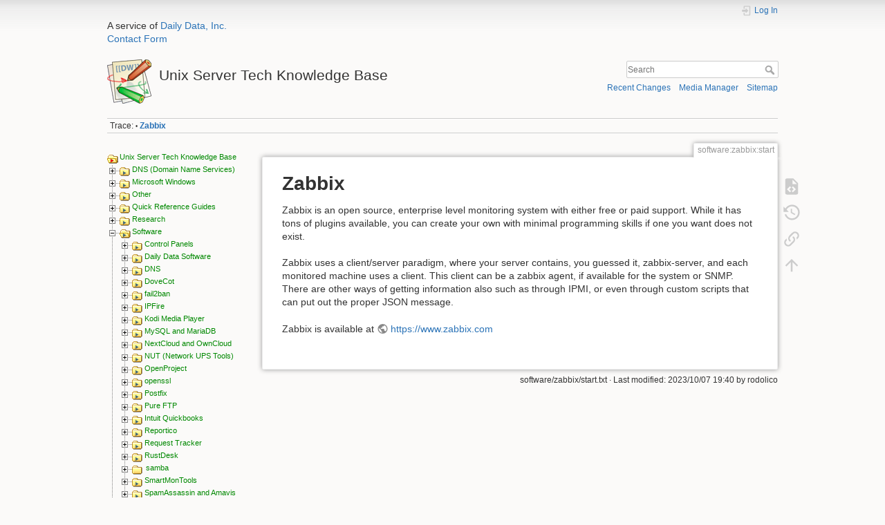

--- FILE ---
content_type: text/html; charset=utf-8
request_url: https://wiki.linuxservertech.com/software/zabbix/start
body_size: 10099
content:
<!DOCTYPE html>
<html lang="en" dir="ltr" class="no-js">
<head>
    <meta charset="utf-8" />
    <title>Zabbix [Unix Server Tech Knowledge Base]</title>
    <script>(function(H){H.className=H.className.replace(/\bno-js\b/,'js')})(document.documentElement)</script>
    <meta name="generator" content="DokuWiki"/>
<meta name="theme-color" content="#008800"/>
<meta name="robots" content="index,follow"/>
<meta name="keywords" content="software,zabbix,start"/>
<link rel="search" type="application/opensearchdescription+xml" href="/lib/exe/opensearch.php" title="Unix Server Tech Knowledge Base"/>
<link rel="start" href="/"/>
<link rel="contents" href="/software/zabbix/start?do=index" title="Sitemap"/>
<link rel="manifest" href="/lib/exe/manifest.php"/>
<link rel="alternate" type="application/rss+xml" title="Recent Changes" href="/feed.php"/>
<link rel="alternate" type="application/rss+xml" title="Current namespace" href="/feed.php?mode=list&amp;ns=software:zabbix"/>
<link rel="alternate" type="text/html" title="Plain HTML" href="/_export/xhtml/software/zabbix/start"/>
<link rel="alternate" type="text/plain" title="Wiki Markup" href="/_export/raw/software/zabbix/start"/>
<link rel="canonical" href="https://wiki.linuxservertech.com/software/zabbix/start"/>
<link rel="stylesheet" href="/lib/exe/css.php?t=dokuwiki&amp;tseed=38835c7f35eb5d61d9685b6eb1a49c71"/>
<!--[if gte IE 9]><!-->
<script >/*<![CDATA[*/var NS='software:zabbix';var JSINFO = {"isadmin":0,"isauth":0,"move_renameokay":false,"id":"software:zabbix:start","namespace":"software:zabbix","ACT":"show","useHeadingNavigation":1,"useHeadingContent":1};
/*!]]>*/</script>
<script src="/lib/exe/jquery.php?tseed=f0349b609f9b91a485af8fd8ecd4aea4">/*<![CDATA[*/
/*!]]>*/</script>
<script src="/lib/exe/js.php?t=dokuwiki&amp;tseed=38835c7f35eb5d61d9685b6eb1a49c71">/*<![CDATA[*/
/*!]]>*/</script>
<!--<![endif]-->
    <meta name="viewport" content="width=device-width,initial-scale=1" />
    <link rel="shortcut icon" href="/lib/tpl/dokuwiki/images/favicon.ico" />
<link rel="apple-touch-icon" href="/lib/tpl/dokuwiki/images/apple-touch-icon.png" />
    </head>

<body>
    <div id="dokuwiki__site"><div id="dokuwiki__top" class="site dokuwiki mode_show tpl_dokuwiki    showSidebar hasSidebar">

        
<!-- ********** HEADER ********** -->
<header id="dokuwiki__header"><div class="pad group">

    <p>
   A service of 
   <a href='https://dailydata.net' target='dailydata'>Daily Data, Inc.</a>
   <br />
   <a href='https://dailydata.net/contact-us/' target='dailydata'>Contact Form</a>
</p>
    <div class="headings group">
        <ul class="a11y skip">
            <li><a href="#dokuwiki__content">skip to content</a></li>
        </ul>

        <h1 class="logo"><a href="/start"  accesskey="h" title="Home [h]"><img src="/lib/tpl/dokuwiki/images/logo.png" width="64" height="64" alt="" /><span>Unix Server Tech Knowledge Base</span></a></h1>
            </div>

    <div class="tools group">
        <!-- USER TOOLS -->
                    <div id="dokuwiki__usertools">
                <h3 class="a11y">User Tools</h3>
                <ul>
                    <li class="action login"><a href="/software/zabbix/start?do=login&amp;sectok=" title="Log In" rel="nofollow"><span>Log In</span><svg xmlns="http://www.w3.org/2000/svg" width="24" height="24" viewBox="0 0 24 24"><path d="M10 17.25V14H3v-4h7V6.75L15.25 12 10 17.25M8 2h9a2 2 0 0 1 2 2v16a2 2 0 0 1-2 2H8a2 2 0 0 1-2-2v-4h2v4h9V4H8v4H6V4a2 2 0 0 1 2-2z"/></svg></a></li>                </ul>
            </div>
        
        <!-- SITE TOOLS -->
        <div id="dokuwiki__sitetools">
            <h3 class="a11y">Site Tools</h3>
            <form action="/start" method="get" role="search" class="search doku_form" id="dw__search" accept-charset="utf-8"><input type="hidden" name="do" value="search" /><input type="hidden" name="id" value="software:zabbix:start" /><div class="no"><input name="q" type="text" class="edit" title="[F]" accesskey="f" placeholder="Search" autocomplete="on" id="qsearch__in" value="" /><button value="1" type="submit" title="Search">Search</button><div id="qsearch__out" class="ajax_qsearch JSpopup"></div></div></form>            <div class="mobileTools">
                <form action="/doku.php" method="get" accept-charset="utf-8"><div class="no"><input type="hidden" name="id" value="software:zabbix:start" /><select name="do" class="edit quickselect" title="Tools"><option value="">Tools</option><optgroup label="Page Tools"><option value="edit">Show pagesource</option><option value="revisions">Old revisions</option><option value="backlink">Backlinks</option></optgroup><optgroup label="Site Tools"><option value="recent">Recent Changes</option><option value="media">Media Manager</option><option value="index">Sitemap</option></optgroup><optgroup label="User Tools"><option value="login">Log In</option></optgroup></select><button type="submit">&gt;</button></div></form>            </div>
            <ul>
                <li class="action recent"><a href="/software/zabbix/start?do=recent" title="Recent Changes [r]" rel="nofollow" accesskey="r">Recent Changes</a></li><li class="action media"><a href="/software/zabbix/start?do=media&amp;ns=software%3Azabbix" title="Media Manager" rel="nofollow">Media Manager</a></li><li class="action index"><a href="/software/zabbix/start?do=index" title="Sitemap [x]" rel="nofollow" accesskey="x">Sitemap</a></li>            </ul>
        </div>

    </div>

    <!-- BREADCRUMBS -->
            <div class="breadcrumbs">
                                        <div class="trace"><span class="bchead">Trace:</span> <span class="bcsep">•</span> <span class="curid"><bdi><a href="/software/zabbix/start"  class="breadcrumbs" title="software:zabbix:start">Zabbix</a></bdi></span></div>
                    </div>
    
    <hr class="a11y" />
</div></header><!-- /header -->

        <div class="wrapper group">

                            <!-- ********** ASIDE ********** -->
                <nav id="dokuwiki__aside" aria-label="Sidebar"><div class="pad aside include group">
                    <h3 class="toggle">Sidebar</h3>
                    <div class="content"><div class="group">
                                                                        
<div><div id="nojs_indexmenu_36541396368ccba0a255ee" data-jsajax="%26sort%3Dt%26max%3D2" class="indexmenu_nojs">

<ul class="idx">
<li class="closed"><div class="li"><a href="/dns" class="indexmenu_idx_head">DNS (Domain Name Services)</a></div></li>
<li class="closed"><div class="li"><a href="/microsoft_windows/start" class="indexmenu_idx_head">Microsoft Windows</a></div></li>
<li class="closed"><div class="li"><a href="/other/start" class="indexmenu_idx_head">Other</a></div></li>
<li class="closed"><div class="li"><a href="/quickreference/start" class="indexmenu_idx_head">Quick Reference Guides</a></div></li>
<li class="closed"><div class="li"><a href="/research/start" class="indexmenu_idx_head">Research</a></div></li>
<li class="closed"><div class="li"><a href="/software/start" class="indexmenu_idx_head">Software</a></div></li>
<li class="closed"><div class="li"><a href="/unix/start" class="indexmenu_idx_head">unix</a></div></li>
<li class="closed"><div class="li"><a href="/wiki?idx=wiki" class="indexmenu_idx">wiki</a></div></li>
<li class="level1" ><div class="li"><a href="/contactus" class="wikilink1" title="contactus" data-wiki-id="contactus">Contact Us</a></div></li>
<li class="level1" ><div class="li"><a href="/sidebar" class="wikilink1" title="sidebar" data-wiki-id="sidebar">sidebar</a></div></li>
</ul>
</div></div>
<script type='text/javascript' charset='utf-8'>
<!--//--><![CDATA[//><!--
var indexmenu_36541396368ccba0a255ee = new dTree('indexmenu_36541396368ccba0a255ee','default');
indexmenu_36541396368ccba0a255ee.config.urlbase='/';
indexmenu_36541396368ccba0a255ee.config.sepchar='/';
indexmenu_36541396368ccba0a255ee.config.useCookies=false;
indexmenu_36541396368ccba0a255ee.config.jsajax='%26sort%3Dt%26max%3D2';
indexmenu_36541396368ccba0a255ee.add('',0,-1,"Unix Server Tech Knowledge Base",'start');
indexmenu_36541396368ccba0a255ee.add('dns',1,0,"DNS (Domain Name Services)",'dns',1,0);
indexmenu_36541396368ccba0a255ee.add('dns/checkexpired',2,1,"Checking for expired\/changed DNS records",0,0,0);
indexmenu_36541396368ccba0a255ee.add('dns/dhcp_windows',3,1,"Windows DNS integration with DHCP",0,0,0);
indexmenu_36541396368ccba0a255ee.add('microsoft_windows',4,0,"Microsoft Windows",'microsoft_windows/start',1,0);
indexmenu_36541396368ccba0a255ee.add('microsoft_windows/terminalserver',5,4,"Using Windows Server as a Terminal Server",'microsoft_windows/terminalserver/start',1,0);
indexmenu_36541396368ccba0a255ee.add('microsoft_windows/terminalserver/server_hp_printers',6,5,"Install HP Printers on Server",0,0,0);
indexmenu_36541396368ccba0a255ee.add('microsoft_windows/terminalserver/rdp_printer',7,5,"Local printer on RDP",0,0,0);
indexmenu_36541396368ccba0a255ee.add('microsoft_windows/terminalserver/installer',8,5,"Office Deployment Tool",0,0,0);
indexmenu_36541396368ccba0a255ee.add('microsoft_windows/terminalserver/rdplicenseissue',9,5,"remote desktop licensing mode is not configured",0,0,0);
indexmenu_36541396368ccba0a255ee.add('microsoft_windows/terminalserver/rdplogs',10,5,"Server Remote Desktop Logs",0,0,0);
indexmenu_36541396368ccba0a255ee.add('microsoft_windows/terminalserver/logs',11,5,"Track Logins on Windows",0,0,0);
indexmenu_36541396368ccba0a255ee.add('microsoft_windows/terminalserver/nextcloud',12,5,"Using Nextcloud with Windows Terminal Server",0,0,0);
indexmenu_36541396368ccba0a255ee.add('microsoft_windows/win11',13,4,"Windows 11",'microsoft_windows/win11/start',1,0);
indexmenu_36541396368ccba0a255ee.add('microsoft_windows/win11/virtual',14,13,"Install Windows 11 Virtual",0,0,0);
indexmenu_36541396368ccba0a255ee.add('microsoft_windows/adduser_powershell',15,4,"Add\/Update User with PowerShell",0,0,0);
indexmenu_36541396368ccba0a255ee.add('microsoft_windows/nfs_client',16,4,"Attaching to NFS Server from Windows",0,0,0);
indexmenu_36541396368ccba0a255ee.add('microsoft_windows/rdp_pass',17,4,"Change Password in RDP Session",0,0,0);
indexmenu_36541396368ccba0a255ee.add('microsoft_windows/cleantemp',18,4,"Clean Temp Files",0,0,0);
indexmenu_36541396368ccba0a255ee.add('microsoft_windows/clone_disk_using_linux',19,4,"Clone an NTFS disk using Unix",0,0,0);
indexmenu_36541396368ccba0a255ee.add('microsoft_windows/fix_corrupt_system_files',20,4,"Fix Corrupt System Files",0,0,0);
indexmenu_36541396368ccba0a255ee.add('microsoft_windows/installproblems',21,4,"Installation Errors",0,0,0);
indexmenu_36541396368ccba0a255ee.add('microsoft_windows/officefails',22,4,"Installation of Microsoft Office Fails",0,0,0);
indexmenu_36541396368ccba0a255ee.add('microsoft_windows/usb_install',23,4,"Install Windows from USB Drive",0,0,0);
indexmenu_36541396368ccba0a255ee.add('microsoft_windows/printer_error',24,4,"Printer Error",0,0,0);
indexmenu_36541396368ccba0a255ee.add('microsoft_windows/quickbooksservice',25,4,"Quick Books Service Dies",0,0,0);
indexmenu_36541396368ccba0a255ee.add('microsoft_windows/recycle',26,4,"Recycle Windows Computer",0,0,0);
indexmenu_36541396368ccba0a255ee.add('microsoft_windows/ts_shadow',27,4,"Remote Assistance via Terminal Services",0,0,0);
indexmenu_36541396368ccba0a255ee.add('microsoft_windows/win10samba',28,4,"Windows 10 can not locate Samba server",0,0,0);
indexmenu_36541396368ccba0a255ee.add('microsoft_windows/updateissues',29,4,"Windows 10 Update Issues",0,0,0);
indexmenu_36541396368ccba0a255ee.add('microsoft_windows/autostart',30,4,"Windows Autostart Folder",0,0,0);
indexmenu_36541396368ccba0a255ee.add('microsoft_windows/dns',31,4,"Windows DNS integration with DHCP",0,0,0);
indexmenu_36541396368ccba0a255ee.add('microsoft_windows/network_discovery',32,4,"Windows Network Discovery",0,0,0);
indexmenu_36541396368ccba0a255ee.add('other',33,0,"Other",'other/start',1,0);
indexmenu_36541396368ccba0a255ee.add('other/apc',34,33,"APC 7940 Series PDU",'other/apc/start',1,0);
indexmenu_36541396368ccba0a255ee.add('other/apc/network_read',35,34,"Read AP7940 PDU from script",0,0,0);
indexmenu_36541396368ccba0a255ee.add('other/apc/reconfigure',36,34,"Reconfigure APC 7940",0,0,0);
indexmenu_36541396368ccba0a255ee.add('other/encryption',37,33,"Encryption\/Decryption",'other/encryption/start',1,0);
indexmenu_36541396368ccba0a255ee.add('other/encryption/lukspass',38,37,"Change\/Add LUKS Passphrase",0,0,0);
indexmenu_36541396368ccba0a255ee.add('other/encryption/fulldiskencryption',39,37,"Full disk encryption (devuan)",0,0,0);
indexmenu_36541396368ccba0a255ee.add('other/encryption/ssl_key_passphrase',40,37,"Remove SSL Key Passphrase (.p12)",0,0,0);
indexmenu_36541396368ccba0a255ee.add('other/hardware',41,33,"Hardware",'other/hardware/start',1,0);
indexmenu_36541396368ccba0a255ee.add('other/hardware/network_switches',42,41,"Network Switches",'other/hardware/network_switches/start',1,1);
indexmenu_36541396368ccba0a255ee.add('other/hardware/clonedrive',43,41,"Clone Linux Boot Device",0,0,0);
indexmenu_36541396368ccba0a255ee.add('other/hardware/diskimage',44,41,"Create Disk Image",0,0,0);
indexmenu_36541396368ccba0a255ee.add('other/hardware/mudi',45,41,"Mudi Cellular Router",0,0,0);
indexmenu_36541396368ccba0a255ee.add('other/hardware/serialport',46,41,"Serial Port",0,0,0);
indexmenu_36541396368ccba0a255ee.add('other/hardware/ssd',47,41,"SSD",0,0,0);
indexmenu_36541396368ccba0a255ee.add('other/iotsecurity',48,33,"Security for IOT devices",'other/iotsecurity/start',1,0);
indexmenu_36541396368ccba0a255ee.add('other/iotsecurity/smarttv',49,48,"Isolating a smart TV on your LAN",0,0,0);
indexmenu_36541396368ccba0a255ee.add('other/iotsecurity/zyxelnwa1132',50,48,"Zyxel NWA1123-AC-PRO serial port pinout",0,0,0);
indexmenu_36541396368ccba0a255ee.add('other/networking',51,33,"Networking",'other/networking/start',1,0);
indexmenu_36541396368ccba0a255ee.add('other/networking/internet',52,51,"Basic Internet",'other/networking/internet',1,1);
indexmenu_36541396368ccba0a255ee.add('other/networking/ipfire',53,51,"IPFire",'other/networking/ipfire/start',1,1);
indexmenu_36541396368ccba0a255ee.add('other/networking/ipmi',54,51,"IPMI",'other/networking/ipmi/start',1,1);
indexmenu_36541396368ccba0a255ee.add('other/networking/opnsense',55,51,"OPNsense Router",'other/networking/opnsense/start',1,1);
indexmenu_36541396368ccba0a255ee.add('other/networking/pxebooting',56,51,"PXE Booting",'other/networking/pxebooting/start',1,1);
indexmenu_36541396368ccba0a255ee.add('other/networking/lacp',57,51,"LACP (aka bonding)",0,0,0);
indexmenu_36541396368ccba0a255ee.add('other/networking/hpa5120',58,51,"Moved",0,0,0);
indexmenu_36541396368ccba0a255ee.add('other/power',59,33,"Electric Power",'other/power/start',1,0);
indexmenu_36541396368ccba0a255ee.add('other/power/ups',60,59,"UPS",0,0,0);
indexmenu_36541396368ccba0a255ee.add('other/xkcd_passwords',61,33,"Generating good passwords",0,0,0);
indexmenu_36541396368ccba0a255ee.add('other/power_usage_calculations',62,33,"Power Usage Calculations",0,0,0);
indexmenu_36541396368ccba0a255ee.add('other/filenames',63,33,"\u00a0Creating Valid Filenames",0,0,0);
indexmenu_36541396368ccba0a255ee.add('quickreference',64,0,"Quick Reference Guides",'quickreference/start',1,0);
indexmenu_36541396368ccba0a255ee.add('quickreference/disk_images',65,64,"Disk Image Quick Reference",0,0,0);
indexmenu_36541396368ccba0a255ee.add('quickreference/lvm2',66,64,"LVM2 Quick Reference",0,0,0);
indexmenu_36541396368ccba0a255ee.add('quickreference/mdadm',67,64,"mdadm Quick Reference",0,0,0);
indexmenu_36541396368ccba0a255ee.add('quickreference/nfs',68,64,"NFS Quick Reference",0,0,0);
indexmenu_36541396368ccba0a255ee.add('quickreference/ssh',69,64,"ssh Quick Reference",0,0,0);
indexmenu_36541396368ccba0a255ee.add('quickreference/ssl',70,64,"SSL Quick Reference",0,0,0);
indexmenu_36541396368ccba0a255ee.add('quickreference/unix',71,64,"Unix Quick Reference",0,0,0);
indexmenu_36541396368ccba0a255ee.add('quickreference/windows',72,64,"Windows Quick Reference",0,0,0);
indexmenu_36541396368ccba0a255ee.add('quickreference/zfs',73,64,"ZFS Quick Guide",0,0,0);
indexmenu_36541396368ccba0a255ee.add('research',74,0,"Research",'research/start',1,0);
indexmenu_36541396368ccba0a255ee.add('research/storage_server',75,74,"Storage Server",0,0,0);
indexmenu_36541396368ccba0a255ee.add('software',76,0,"Software",'software/start',1,0);
indexmenu_36541396368ccba0a255ee.add('software/controlpanels',77,76,"Control Panels",'software/controlpanels/start',1,0);
indexmenu_36541396368ccba0a255ee.add('software/controlpanels/dns',78,77,"DNS Servers",'software/controlpanels/dns/start',1,1);
indexmenu_36541396368ccba0a255ee.add('software/controlpanels/ispconfig3',79,77,"ISPConfig3",'software/controlpanels/ispconfig3/start',1,1);
indexmenu_36541396368ccba0a255ee.add('software/dailydata',80,76,"Daily Data Software",'software/dailydata/start',1,0);
indexmenu_36541396368ccba0a255ee.add('software/dailydata/libraries',81,80,"libraries",0,1,1);
indexmenu_36541396368ccba0a255ee.add('software/dailydata/rsbackup',82,80,"rsbackup-cs",'software/dailydata/rsbackup/start',1,1);
indexmenu_36541396368ccba0a255ee.add('software/dailydata/archiveimap',83,80,"archiveIMAP",0,0,0);
indexmenu_36541396368ccba0a255ee.add('software/dailydata/mapswitches',84,80,"mapSwitches",0,0,0);
indexmenu_36541396368ccba0a255ee.add('software/dns',85,76,"DNS",'software/dns/start',1,0);
indexmenu_36541396368ccba0a255ee.add('software/dns/dyndns',86,85,"Build Dynamic DNS Server",0,0,0);
indexmenu_36541396368ccba0a255ee.add('software/dns/builddnsserver',87,85,"Install and configure Bind9",0,0,0);
indexmenu_36541396368ccba0a255ee.add('software/dovecot',88,76,"DoveCot",'software/dovecot/start',1,0);
indexmenu_36541396368ccba0a255ee.add('software/dovecot/archiveserver',89,88,"Archive Mail Server using Dovecot",0,0,0);
indexmenu_36541396368ccba0a255ee.add('software/fail2ban',90,76,"fail2ban",'software/fail2ban/start',1,0);
indexmenu_36541396368ccba0a255ee.add('software/fail2ban/blacklist',91,90,"Blacklist IP&#039;s from a file",0,0,0);
indexmenu_36541396368ccba0a255ee.add('software/ipfire',92,76,"IPFire",'software/ipfire/start',1,0);
indexmenu_36541396368ccba0a255ee.add('software/ipfire/dmz',93,92,"IPFire DMZ",0,0,0);
indexmenu_36541396368ccba0a255ee.add('software/kodi',94,76,"Kodi Media Player",'software/kodi/start',1,0);
indexmenu_36541396368ccba0a255ee.add('software/kodi/replicate',95,94,"Replicate Kodi Instance",0,0,0);
indexmenu_36541396368ccba0a255ee.add('software/mysql',96,76,"MySQL and MariaDB",'software/mysql',1,0);
indexmenu_36541396368ccba0a255ee.add('software/mysql/altering_tables',97,96,"Altering Tables",0,0,0);
indexmenu_36541396368ccba0a255ee.add('software/mysql/pivots',98,96,"Create a pivot result in mariadb\/mysql",0,0,0);
indexmenu_36541396368ccba0a255ee.add('software/mysql/tuning',99,96,"mariaDB\/mySQL Tuning",0,0,0);
indexmenu_36541396368ccba0a255ee.add('software/nextcloud',100,76,"NextCloud and OwnCloud",'software/nextcloud/start',1,0);
indexmenu_36541396368ccba0a255ee.add('software/nextcloud/ioscaldav',101,100,"Cal\/Card DAV and IOS",0,0,0);
indexmenu_36541396368ccba0a255ee.add('software/nextcloud/stun',102,100,"Create STUN\/TURN server for Talk",0,0,0);
indexmenu_36541396368ccba0a255ee.add('software/nextcloud/calendar',103,100,"Manually retrieve calendar data",0,0,0);
indexmenu_36541396368ccba0a255ee.add('software/nextcloud/smallbusiness',104,100,"Nextcloud in small business",0,0,0);
indexmenu_36541396368ccba0a255ee.add('software/nextcloud/installation',105,100,"NextCloud Installation",0,0,0);
indexmenu_36541396368ccba0a255ee.add('software/nextcloud/syslog',106,100,"Nextcloud Log to Syslog",0,0,0);
indexmenu_36541396368ccba0a255ee.add('software/nextcloud/reference',107,100,"NextCloud Quick Reference",0,0,0);
indexmenu_36541396368ccba0a255ee.add('software/nextcloud/tspublicdocs',108,100,"Terminal Server Public Documents",0,0,0);
indexmenu_36541396368ccba0a255ee.add('software/nut',109,76,"NUT (Network UPS Tools)",'software/nut/start',1,0);
indexmenu_36541396368ccba0a255ee.add('software/nut/linuxclient',110,109,"Devuan (Debian) NUT Client",0,0,0);
indexmenu_36541396368ccba0a255ee.add('software/nut/freebsdclient',111,109,"FreeBSD NUT Client",0,0,0);
indexmenu_36541396368ccba0a255ee.add('software/nut/pifreebsdserver',112,109,"FreeBSD NUT Server on Raspberry Pi",0,0,0);
indexmenu_36541396368ccba0a255ee.add('software/nut/opnsenseclient',113,109,"opnSense NUT Client",0,0,0);
indexmenu_36541396368ccba0a255ee.add('software/nut/master',114,109,"Setting up NUT server",0,0,0);
indexmenu_36541396368ccba0a255ee.add('software/nut/stagedshutdown',115,109,"Staged NUT client shutdowns",0,0,0);
indexmenu_36541396368ccba0a255ee.add('software/openproject',116,76,"OpenProject",'software/openproject/start',1,0);
indexmenu_36541396368ccba0a255ee.add('software/openproject/mail',117,116,"E-Mail Integration",0,0,0);
indexmenu_36541396368ccba0a255ee.add('software/openproject/installationnotes',118,116,"Installation Notes",0,0,0);
indexmenu_36541396368ccba0a255ee.add('software/openssl',119,76,"openssl",'software/openssl/start',1,0);
indexmenu_36541396368ccba0a255ee.add('software/openssl/internalca',120,119,"Internal Services SSL Certs",'software/openssl/internalca/start',1,1);
indexmenu_36541396368ccba0a255ee.add('software/postfix',121,76,"Postfix",'software/postfix/start',1,0);
indexmenu_36541396368ccba0a255ee.add('software/postfix/authenticated_relay',122,121,"Authenticated Relay with Postfix",0,0,0);
indexmenu_36541396368ccba0a255ee.add('software/postfix/root_email',123,121,"Handling System E-mail",0,0,0);
indexmenu_36541396368ccba0a255ee.add('software/postfix/quickreference',124,121,"Postfix Quick Reference",0,0,0);
indexmenu_36541396368ccba0a255ee.add('software/postfix/dkim_dmarc',125,121,"Securing SMTP Server",0,0,0);
indexmenu_36541396368ccba0a255ee.add('software/pure-ftpd',126,76,"Pure FTP",'software/pure-ftpd',1,0);
indexmenu_36541396368ccba0a255ee.add('software/pure-ftpd/passive-mode',127,126,"Pure FTP Passive Mode Issue",0,0,0);
indexmenu_36541396368ccba0a255ee.add('software/quickbooks',128,76,"Intuit Quickbooks",'software/quickbooks/start',1,0);
indexmenu_36541396368ccba0a255ee.add('software/quickbooks/autoupdate',129,128,"QB Auto Update",0,0,0);
indexmenu_36541396368ccba0a255ee.add('software/reportico',130,76,"Reportico",'software/reportico/start',1,0);
indexmenu_36541396368ccba0a255ee.add('software/reportico/calling',131,130,"Calling from a Script",0,0,0);
indexmenu_36541396368ccba0a255ee.add('software/reportico/overrides',132,130,"Overriding Reportico CSS and javascript",0,0,0);
indexmenu_36541396368ccba0a255ee.add('software/reportico/reference',133,130,"Reportico Quick Reference",0,0,0);
indexmenu_36541396368ccba0a255ee.add('software/requesttracker',134,76,"Request Tracker",'software/requesttracker/start',1,0);
indexmenu_36541396368ccba0a255ee.add('software/requesttracker/addcc',135,134,"Adding cc&#039;d users as ticket CC on create",0,0,0);
indexmenu_36541396368ccba0a255ee.add('software/requesttracker/autoqueue',136,134,"Auto-Queue scrips",0,0,0);
indexmenu_36541396368ccba0a255ee.add('software/requesttracker/scrips',137,134,"scrips",0,0,0);
indexmenu_36541396368ccba0a255ee.add('software/rust',138,76,"RustDesk",'software/rust/start',1,0);
indexmenu_36541396368ccba0a255ee.add('software/rust/autoconfig_client',139,138,"Auto Configure Clients",0,0,0);
indexmenu_36541396368ccba0a255ee.add('software/rust/hbbsconfig',140,138,"HBBS Config File",0,0,0);
indexmenu_36541396368ccba0a255ee.add('software/rust/client_manual',141,138,"Manual install of RustDesk Client",0,0,0);
indexmenu_36541396368ccba0a255ee.add('software/rust/openports',142,138,"Open Ports on RustDesk",0,0,0);
indexmenu_36541396368ccba0a255ee.add('software/rust/client_cli',143,138,"RustDesk Client Command Line",0,0,0);
indexmenu_36541396368ccba0a255ee.add('software/rust/client',144,138,"RustDesk Clients",0,0,0);
indexmenu_36541396368ccba0a255ee.add('software/rust/server_devuan',145,138,"RustDesk Server on Devuan",0,0,0);
indexmenu_36541396368ccba0a255ee.add('software/rust/server',146,138,"RustDesk Server Setup (free)",0,0,0);
indexmenu_36541396368ccba0a255ee.add('software/samba',147,76,"samba",0,1,0);
indexmenu_36541396368ccba0a255ee.add('software/samba/batchadd',148,147,"Batch Add Samba Users",0,0,0);
indexmenu_36541396368ccba0a255ee.add('software/samba/logging',149,147,"Enhanced Samba Logging",0,0,0);
indexmenu_36541396368ccba0a255ee.add('software/smartmontools',150,76,"SmartMonTools",'software/smartmontools/start',1,0);
indexmenu_36541396368ccba0a255ee.add('software/smartmontools/config',151,150,"Configure Automated Tests",0,0,0);
indexmenu_36541396368ccba0a255ee.add('software/spamassassin',152,76,"SpamAssassin and Amavis",'software/spamassassin/start',1,0);
indexmenu_36541396368ccba0a255ee.add('software/spamassassin/taglevel',153,152,"Tag Levels in SpamAssassin",0,0,0);
indexmenu_36541396368ccba0a255ee.add('software/sysinfo',154,76,"sysinfo-client",'software/sysinfo/start',1,0);
indexmenu_36541396368ccba0a255ee.add('software/sysinfo/installer',155,154,"sysinfo-client installation",0,0,0);
indexmenu_36541396368ccba0a255ee.add('software/sysinfo/opnsense',156,154,"sysinfo-client on OPNSense",0,0,0);
indexmenu_36541396368ccba0a255ee.add('software/tls',157,76,"Transport Layer Security (TLS)",'software/tls/start',1,0);
indexmenu_36541396368ccba0a255ee.add('software/tls/mtlsgen',158,157,"Create an mTLS Cert Package",0,0,0);
indexmenu_36541396368ccba0a255ee.add('software/tls/mtls',159,157,"How mTLS Works",0,0,0);
indexmenu_36541396368ccba0a255ee.add('software/truenas',160,76,"TrueNAS",'software/truenas/start',1,0);
indexmenu_36541396368ccba0a255ee.add('software/truenas/ups',161,160,"Setting up a UPS with TrueNAS",0,0,0);
indexmenu_36541396368ccba0a255ee.add('software/truenas/setup',162,160,"TrueNAS Setup",0,0,0);
indexmenu_36541396368ccba0a255ee.add('software/wordpress',163,76,"WordPress",'software/wordpress/start',1,0);
indexmenu_36541396368ccba0a255ee.add('software/wordpress/cleanlog',164,163,"Clean WordPress Security Logs",0,0,0);
indexmenu_36541396368ccba0a255ee.add('software/zabbix',165,76,"Zabbix",'software/zabbix/start',1,0);
indexmenu_36541396368ccba0a255ee.add('software/zabbix/cyberpower',166,165,"Monitoring Cyberpower UPS with Zabbix",0,0,0);
indexmenu_36541396368ccba0a255ee.add('software/zabbix/remote_monitor_opnsense',167,165,"Remote OPNSense Monitoring with Zabbix",0,0,0);
indexmenu_36541396368ccba0a255ee.add('software/zabbix/client_install',168,165,"Zabbix Client Install",0,0,0);
indexmenu_36541396368ccba0a255ee.add('software/zabbix/quickreference',169,165,"Zabbix Quick Reference",0,0,0);
indexmenu_36541396368ccba0a255ee.add('software/zoneminder',170,76,"ZoneMinder",'software/zoneminder/start',1,0);
indexmenu_36541396368ccba0a255ee.add('software/zoneminder/picamera',171,170,"Raspberry Pi Camera on ZoneMinder",0,0,0);
indexmenu_36541396368ccba0a255ee.add('software/jitsi',172,76,"Jitsi",0,0,0);
indexmenu_36541396368ccba0a255ee.add('software/multibootusb',173,76,"Multiboot USB Thumb Drive",0,0,0);
indexmenu_36541396368ccba0a255ee.add('software/musthaveutilties',174,76,"Must Have Utilities",0,0,0);
indexmenu_36541396368ccba0a255ee.add('software/ntfsclone',175,76,"ntfsclone",0,0,0);
indexmenu_36541396368ccba0a255ee.add('software/programmingapps',176,76,"Programming Apps for Linux",0,0,0);
indexmenu_36541396368ccba0a255ee.add('software/prosody',177,76,"Prosody",0,0,0);
indexmenu_36541396368ccba0a255ee.add('software/redmine',178,76,"Redmine Quick Notes",0,0,0);
indexmenu_36541396368ccba0a255ee.add('software/serialtools',179,76,"Serial Port Tools",0,0,0);
indexmenu_36541396368ccba0a255ee.add('software/subvesion',180,76,"Subversion",0,0,0);
indexmenu_36541396368ccba0a255ee.add('software/systemrescuecd',181,76,"SystemRescueCD",0,0,0);
indexmenu_36541396368ccba0a255ee.add('software/cpan',182,76,"Using CPAN",0,0,0);
indexmenu_36541396368ccba0a255ee.add('unix',183,0,"unix",'unix/start',1,0);
indexmenu_36541396368ccba0a255ee.add('unix/android',184,183,"Android",'unix/android/start',1,0);
indexmenu_36541396368ccba0a255ee.add('unix/android/moving_files_to_an_android',185,184,"Moving files to an Android Device",0,0,0);
indexmenu_36541396368ccba0a255ee.add('unix/android/phone_setup_for_technicians',186,184,"Phone Setup for Technicians",0,0,0);
indexmenu_36541396368ccba0a255ee.add('unix/apple_osx',187,183,"Apple OS-X",'unix/apple_osx/start',1,0);
indexmenu_36541396368ccba0a255ee.add('unix/apple_osx/remote_control',188,187,"Control OS X from VNC",0,0,0);
indexmenu_36541396368ccba0a255ee.add('unix/apple_osx/dmg',189,187,"DMG Files",0,0,0);
indexmenu_36541396368ccba0a255ee.add('unix/apple_osx/reinstall',190,187,"Reinstall OS X",0,0,0);
indexmenu_36541396368ccba0a255ee.add('unix/chromeos',191,183,"ChromeOS",'unix/chromeos/start',1,0);
indexmenu_36541396368ccba0a255ee.add('unix/chromeos/quicktricks',192,191,"Chrome OS Quick Reference",0,0,0);
indexmenu_36541396368ccba0a255ee.add('unix/chromeos/systemreport',193,191,"ChromeOS System Report",0,0,0);
indexmenu_36541396368ccba0a255ee.add('unix/chromeos/chromerdp',194,191,"Chrome Remote Desktop",0,0,0);
indexmenu_36541396368ccba0a255ee.add('unix/chromeos/linux',195,191,"Linux on ChromeOS",0,0,0);
indexmenu_36541396368ccba0a255ee.add('unix/chromeos/mysetup',196,191,"My Chromebook Setup",0,0,0);
indexmenu_36541396368ccba0a255ee.add('unix/chromeos/sidealong',197,191,"Side-Along Install of foreign apps",0,0,0);
indexmenu_36541396368ccba0a255ee.add('unix/chromeos/chromeossetup',198,191,"Using a Chromebook without Google",0,0,0);
indexmenu_36541396368ccba0a255ee.add('unix/chromeos/chromeforwork',199,191,"Using ChromeOS for work",0,0,0);
indexmenu_36541396368ccba0a255ee.add('unix/desktops',200,183,"Unix Desktops",'unix/desktops/start',1,0);
indexmenu_36541396368ccba0a255ee.add('unix/desktops/xfce',201,200,"xfce4",'unix/desktops/xfce/start',1,1);
indexmenu_36541396368ccba0a255ee.add('unix/desktops/polkit_error',202,200,"PolKit colord error",0,0,0);
indexmenu_36541396368ccba0a255ee.add('unix/desktops/quickref',203,200,"Unix Desktop Quick Reference",0,0,0);
indexmenu_36541396368ccba0a255ee.add('unix/devuan',204,183,"Devuan",'unix/devuan/start',1,0);
indexmenu_36541396368ccba0a255ee.add('unix/devuan/rustdesk_server',205,204,"rustdesk_server",0,0,0);
indexmenu_36541396368ccba0a255ee.add('unix/freebsd',206,183,"BSD Unix",'unix/freebsd/start',1,0);
indexmenu_36541396368ccba0a255ee.add('unix/freebsd/forlinuxadmins',207,206,"Introduction to FreeBSD for Linux Administrators",'unix/freebsd/forlinuxadmins/start',1,1);
indexmenu_36541396368ccba0a255ee.add('unix/freebsd/system_builds',208,206,"System Builds",'unix/freebsd/system_builds/start',1,1);
indexmenu_36541396368ccba0a255ee.add('unix/freebsd/install_on_older_computers',209,206,"Installing on older computers",0,0,0);
indexmenu_36541396368ccba0a255ee.add('unix/freebsd/installing_to_usb_thumbdrive',210,206,"Installing on USB Thumbdrive",0,0,0);
indexmenu_36541396368ccba0a255ee.add('unix/freebsd/quick_tips',211,206,"Quick FreeBSD Tricks",0,0,0);
indexmenu_36541396368ccba0a255ee.add('unix/freebsd/ramdisks',212,206,"RamDisks",0,0,0);
indexmenu_36541396368ccba0a255ee.add('unix/freebsd/ipmi_sol',213,206,"Serial Port Console under FreeBSD",0,0,0);
indexmenu_36541396368ccba0a255ee.add('unix/freebsd/zfs',214,206,"The ZFS File System",0,0,0);
indexmenu_36541396368ccba0a255ee.add('unix/freebsd/packetfilter',215,206,"Using PF for Firewall",0,0,0);
indexmenu_36541396368ccba0a255ee.add('unix/freebsd/zfs_volume_recover',216,206,"ZFS Recover files from Volume Snapshot",0,0,0);
indexmenu_36541396368ccba0a255ee.add('unix/freebsd/zfs_backups',217,206,"ZFS replication vs rsync",0,0,0);
indexmenu_36541396368ccba0a255ee.add('unix/iscsi',218,183,"iSCSI",'unix/iscsi/start',1,0);
indexmenu_36541396368ccba0a255ee.add('unix/iscsi/iscsi_target',219,218,"Building an iSCSI Target",0,0,0);
indexmenu_36541396368ccba0a255ee.add('unix/iscsi/xenstoragebackend',220,218,"Build Storage Backend",0,0,0);
indexmenu_36541396368ccba0a255ee.add('unix/iscsi/iscsi_tricks_and_techniques',221,218,"iSCSI tricks and techniques",0,0,0);
indexmenu_36541396368ccba0a255ee.add('unix/iscsi/risky',222,218,"Risky iSCSI Procedures",0,0,0);
indexmenu_36541396368ccba0a255ee.add('unix/letsencrypt',223,183,"LetsEncrypt",'unix/letsencrypt/start',1,0);
indexmenu_36541396368ccba0a255ee.add('unix/letsencrypt/recoveringfrombrokeninstall',224,223,"LetsEncrypt - recovering from bad install",0,0,0);
indexmenu_36541396368ccba0a255ee.add('unix/letsencrypt/ispconfig',225,223,"LetsEncrypt and ISPConfig",0,0,0);
indexmenu_36541396368ccba0a255ee.add('unix/letsencrypt/certbot',226,223,"Using certbot",0,0,0);
indexmenu_36541396368ccba0a255ee.add('unix/linux',227,183,"Linux",'unix/linux/start',1,0);
indexmenu_36541396368ccba0a255ee.add('unix/linux/debian',228,227,"Debian\/Devuan Linux",'unix/linux/debian/start',1,1);
indexmenu_36541396368ccba0a255ee.add('unix/linux/ispconfig',229,227,"ISPConfig3 and Devuan",'unix/linux/ispconfig/start',1,1);
indexmenu_36541396368ccba0a255ee.add('unix/linux/sysadmin',230,227,"Linux Systems Administration",'unix/linux/sysadmin/start',1,1);
indexmenu_36541396368ccba0a255ee.add('unix/linux/problems',231,227,"Linux Problems",0,0,0);
indexmenu_36541396368ccba0a255ee.add('unix/scripts',232,183,"Unix Scripts",'unix/scripts/start',1,0);
indexmenu_36541396368ccba0a255ee.add('unix/scripts/libvirt',233,232,"libvirt admin scripts",0,0,0);
indexmenu_36541396368ccba0a255ee.add('unix/virtualization',234,183,"Unix Virtualization",'unix/virtualization/start',1,0);
indexmenu_36541396368ccba0a255ee.add('unix/virtualization/kvm',235,234,"KVM",'unix/virtualization/kvm/start',1,1);
indexmenu_36541396368ccba0a255ee.add('unix/virtualization/virtlib',236,234,"virt-lib",'unix/virtualization/virtlib/start',1,1);
indexmenu_36541396368ccba0a255ee.add('unix/virtualization/virtmanager',237,234,"Virt Manager",'unix/virtualization/virtmanager/virtmanager',1,1);
indexmenu_36541396368ccba0a255ee.add('unix/virtualization/xen',238,234,"Xen",'unix/virtualization/xen/start',1,1);
indexmenu_36541396368ccba0a255ee.add('unix/virtualization/techniques',239,234,"Tricks and Techniques",0,0,0);
indexmenu_36541396368ccba0a255ee.add('wiki',240,0,"wiki",0,1,0);
indexmenu_36541396368ccba0a255ee.add('wiki/dokuwiki',241,240,"DokuWiki",0,0,0);
indexmenu_36541396368ccba0a255ee.add('wiki/syntax',242,240,"Formatting Syntax",0,0,0);
indexmenu_36541396368ccba0a255ee.add('wiki/welcome',243,240,"Welcome to your new DokuWiki",0,0,0);
indexmenu_36541396368ccba0a255ee.add('contactus',244,0,"Contact Us",0,0,0);
indexmenu_36541396368ccba0a255ee.add('sidebar',245,0,"sidebar",0,0,0);
document.write(indexmenu_36541396368ccba0a255ee);
jQuery(function(){indexmenu_36541396368ccba0a255ee.init(0,1,"",1,3);});
//--><!]]>
</script>
                                            </div></div>
                </div></nav><!-- /aside -->
            
            <!-- ********** CONTENT ********** -->
            <main id="dokuwiki__content"><div class="pad group">
                
                <div class="pageId"><span>software:zabbix:start</span></div>

                <div class="page group">
                                                            <!-- wikipage start -->
                    
<h1 class="sectionedit1" id="zabbix">Zabbix</h1>
<div class="level1">

<p>
Zabbix is an open source, enterprise level monitoring system with either free or paid support. While it has tons of plugins available, you can create your own with minimal programming skills if one you want does not exist.
</p>

<p>
Zabbix uses a client/server paradigm, where your server contains, you guessed it, zabbix-server, and each monitored machine uses a client. This client can be a zabbix agent, if available for the system or SNMP. There are other ways of getting information also such as through IPMI, or even through custom scripts that can put out the proper JSON message.
</p>

<p>
Zabbix is available at <a href="https://www.zabbix.com" class="urlextern" title="https://www.zabbix.com" rel="ugc nofollow">https://www.zabbix.com</a>
</p>

</div>
                    <!-- wikipage stop -->
                                    </div>

                <div class="docInfo"><bdi>software/zabbix/start.txt</bdi> · Last modified: 2023/10/07 19:40 by <bdi>rodolico</bdi></div>

                
                <hr class="a11y" />
            </div></main><!-- /content -->

            <!-- PAGE ACTIONS -->
            <nav id="dokuwiki__pagetools" aria-labelledby="dokuwiki__pagetools__heading">
                <h3 class="a11y" id="dokuwiki__pagetools__heading">Page Tools</h3>
                <div class="tools">
                    <ul>
                        <li class="source"><a href="/software/zabbix/start?do=edit" title="Show pagesource [v]" rel="nofollow" accesskey="v"><span>Show pagesource</span><svg xmlns="http://www.w3.org/2000/svg" width="24" height="24" viewBox="0 0 24 24"><path d="M13 9h5.5L13 3.5V9M6 2h8l6 6v12a2 2 0 0 1-2 2H6a2 2 0 0 1-2-2V4c0-1.11.89-2 2-2m.12 13.5l3.74 3.74 1.42-1.41-2.33-2.33 2.33-2.33-1.42-1.41-3.74 3.74m11.16 0l-3.74-3.74-1.42 1.41 2.33 2.33-2.33 2.33 1.42 1.41 3.74-3.74z"/></svg></a></li><li class="revs"><a href="/software/zabbix/start?do=revisions" title="Old revisions [o]" rel="nofollow" accesskey="o"><span>Old revisions</span><svg xmlns="http://www.w3.org/2000/svg" width="24" height="24" viewBox="0 0 24 24"><path d="M11 7v5.11l4.71 2.79.79-1.28-4-2.37V7m0-5C8.97 2 5.91 3.92 4.27 6.77L2 4.5V11h6.5L5.75 8.25C6.96 5.73 9.5 4 12.5 4a7.5 7.5 0 0 1 7.5 7.5 7.5 7.5 0 0 1-7.5 7.5c-3.27 0-6.03-2.09-7.06-5h-2.1c1.1 4.03 4.77 7 9.16 7 5.24 0 9.5-4.25 9.5-9.5A9.5 9.5 0 0 0 12.5 2z"/></svg></a></li><li class="backlink"><a href="/software/zabbix/start?do=backlink" title="Backlinks" rel="nofollow"><span>Backlinks</span><svg xmlns="http://www.w3.org/2000/svg" width="24" height="24" viewBox="0 0 24 24"><path d="M10.59 13.41c.41.39.41 1.03 0 1.42-.39.39-1.03.39-1.42 0a5.003 5.003 0 0 1 0-7.07l3.54-3.54a5.003 5.003 0 0 1 7.07 0 5.003 5.003 0 0 1 0 7.07l-1.49 1.49c.01-.82-.12-1.64-.4-2.42l.47-.48a2.982 2.982 0 0 0 0-4.24 2.982 2.982 0 0 0-4.24 0l-3.53 3.53a2.982 2.982 0 0 0 0 4.24m2.82-4.24c.39-.39 1.03-.39 1.42 0a5.003 5.003 0 0 1 0 7.07l-3.54 3.54a5.003 5.003 0 0 1-7.07 0 5.003 5.003 0 0 1 0-7.07l1.49-1.49c-.01.82.12 1.64.4 2.43l-.47.47a2.982 2.982 0 0 0 0 4.24 2.982 2.982 0 0 0 4.24 0l3.53-3.53a2.982 2.982 0 0 0 0-4.24.973.973 0 0 1 0-1.42z"/></svg></a></li><li class="top"><a href="#dokuwiki__top" title="Back to top [t]" rel="nofollow" accesskey="t"><span>Back to top</span><svg xmlns="http://www.w3.org/2000/svg" width="24" height="24" viewBox="0 0 24 24"><path d="M13 20h-2V8l-5.5 5.5-1.42-1.42L12 4.16l7.92 7.92-1.42 1.42L13 8v12z"/></svg></a></li>                    </ul>
                </div>
            </nav>
        </div><!-- /wrapper -->

        
<!-- ********** FOOTER ********** -->
<footer id="dokuwiki__footer"><div class="pad">
    <div class="license">Except where otherwise noted, content on this wiki is licensed under the following license: <bdi><a href="https://creativecommons.org/licenses/by-sa/4.0/deed.en" rel="license" class="urlextern">CC Attribution-Share Alike 4.0 International</a></bdi></div>
    <div class="buttons">
        <a href="https://creativecommons.org/licenses/by-sa/4.0/deed.en" rel="license"><img src="/lib/images/license/button/cc-by-sa.png" alt="CC Attribution-Share Alike 4.0 International" /></a>        <a href="https://www.dokuwiki.org/donate" title="Donate" ><img
            src="/lib/tpl/dokuwiki/images/button-donate.gif" width="80" height="15" alt="Donate" /></a>
        <a href="https://php.net" title="Powered by PHP" ><img
            src="/lib/tpl/dokuwiki/images/button-php.gif" width="80" height="15" alt="Powered by PHP" /></a>
        <a href="//validator.w3.org/check/referer" title="Valid HTML5" ><img
            src="/lib/tpl/dokuwiki/images/button-html5.png" width="80" height="15" alt="Valid HTML5" /></a>
        <a href="//jigsaw.w3.org/css-validator/check/referer?profile=css3" title="Valid CSS" ><img
            src="/lib/tpl/dokuwiki/images/button-css.png" width="80" height="15" alt="Valid CSS" /></a>
        <a href="https://dokuwiki.org/" title="Driven by DokuWiki" ><img
            src="/lib/tpl/dokuwiki/images/button-dw.png" width="80" height="15"
            alt="Driven by DokuWiki" /></a>
    </div>

    </div></footer><!-- /footer -->
    </div></div><!-- /site -->

    <div class="no"><img src="/lib/exe/taskrunner.php?id=software%3Azabbix%3Astart&amp;1768703465" width="2" height="1" alt="" /></div>
    <div id="screen__mode" class="no"></div></body>
</html>
